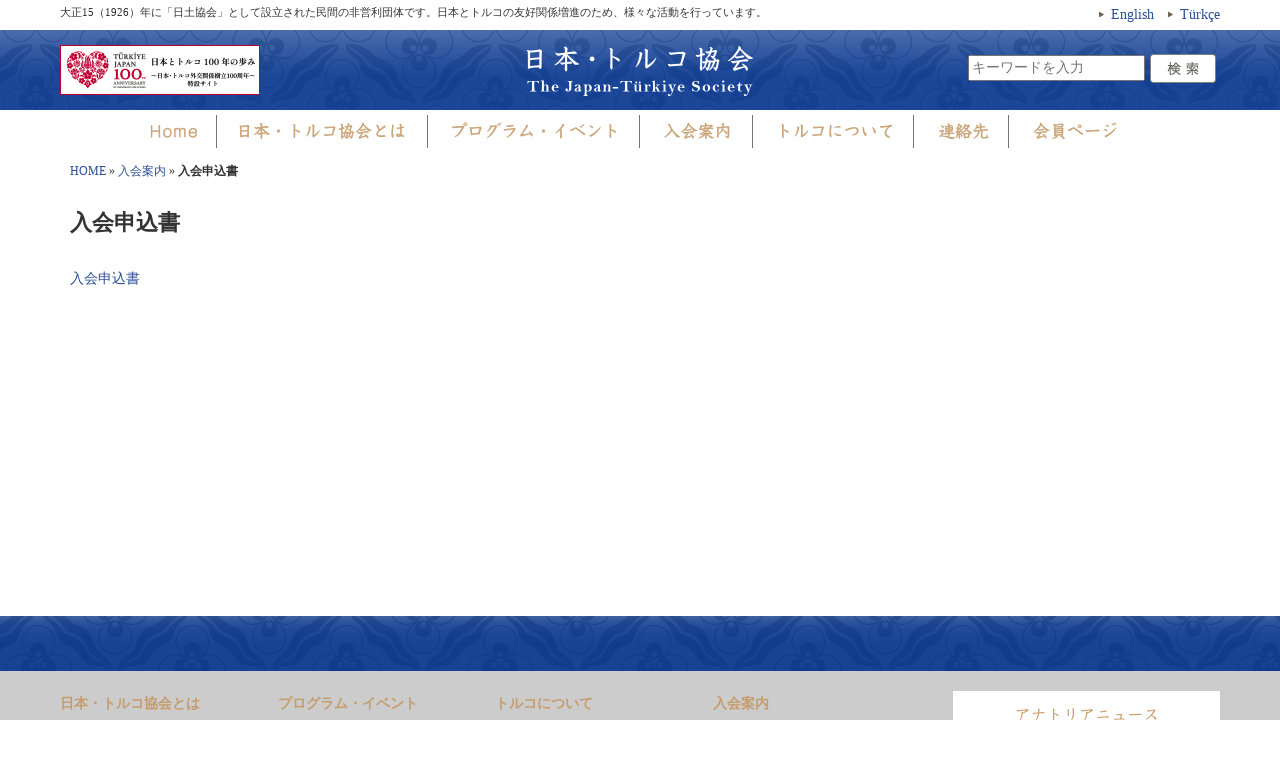

--- FILE ---
content_type: text/html; charset=UTF-8
request_url: http://www.tkjts.jp/admission/attachment/20220714_nyukai/
body_size: 9617
content:
<!DOCTYPE html>
<html lang="ja">
<head>
<meta charset="UTF-8">
<meta http-equiv="X-UA-Compatible" content="IE=edge">
<meta name="viewport" content="width=device-width, initial-scale=1">
<meta name="description" content="大正15（1926）年に「日土協会」として設立された民間の非営利団体です。日本とトルコの友好関係増進のため、様々な活動を行っています。">


<!--favicon-->
<!-- For old IEs -->
<link rel="shortcut icon" href="http://www.tkjts.jp/wp/wp-content/themes/tkjts_style_v140/library/favicon/favicon.ico" />

<!-- For new browsers - multisize ico  -->
<link rel="icon" type="image/x-icon" sizes="16x16 32x32" href="http://www.tkjts.jp/wp/wp-content/themes/tkjts_style_v140/library/favicon/favicon.ico">

<!-- For iPad with high-resolution Retina display running iOS ≥ 7: -->
<link rel="apple-touch-icon-precomposed" sizes="152x152" href="http://www.tkjts.jp/wp/wp-content/themes/tkjts_style_v140/library/favicon/favicon-152.png">

<!-- For iPad with high-resolution Retina display running iOS ≤ 6: -->
<link rel="apple-touch-icon-precomposed" sizes="144x144" href="http://www.tkjts.jp/wp/wp-content/themes/tkjts_style_v140/library/favicon/favicon-144.png">

<!-- For iPhone with high-resolution Retina display running iOS ≥ 7: -->
<link rel="apple-touch-icon-precomposed" sizes="120x120" href="http://www.tkjts.jp/wp/wp-content/themes/tkjts_style_v140/library/favicon/favicon-120.png">

<!-- For iPhone with high-resolution Retina display running iOS ≤ 6: -->
<link rel="apple-touch-icon-precomposed" sizes="114x114" href="http://www.tkjts.jp/wp/wp-content/themes/tkjts_style_v140/library/favicon/favicon-114.png">

<!-- For iPhone 6+ -->
<link rel="apple-touch-icon-precomposed" sizes="180x180" href="http://www.tkjts.jp/wp/wp-content/themes/tkjts_style_v140/library/favicon/favicon-180.png">

<!-- For first- and second-generation iPad: -->
<link rel="apple-touch-icon-precomposed" sizes="72x72" href="http://www.tkjts.jp/wp/wp-content/themes/tkjts_style_v140/library/favicon/favicon-72.png">

<!-- For non-Retina iPhone, iPod Touch, and Android 2.1+ devices: -->
<link rel="apple-touch-icon-precomposed" href="http://www.tkjts.jp/wp/wp-content/themes/tkjts_style_v140/library/favicon/favicon-57.png">

<!-- For Old Chrome -->
<link rel="icon" href="http://www.tkjts.jp/wp/wp-content/themes/tkjts_style_v140/library/favicon/favicon-32.png" sizes="32x32">

<!-- For IE10 Metro -->
<meta name="msapplication-TileColor" content="#FFFFFF">
<meta name="msapplication-TileImage" content="http://www.tkjts.jp/wp/wp-content/themes/tkjts_style_v140/library/favicon/favicon-144.png">
<meta name="theme-color" content="#ffffff">

<!-- Chrome for Android -->
<link rel="manifest" href="http://www.tkjts.jp/wp/wp-content/themes/tkjts_style_v140/library/favicon/manifest.json">
<link rel="icon" sizes="192x192" href="http://www.tkjts.jp/wp/wp-content/themes/tkjts_style_v140/library/favicon/favicon-192.png">


<!-- Bootstrap -->
<link href="http://www.tkjts.jp/wp/wp-content/themes/tkjts_style_v140/library/css/bootstrap.css" rel="stylesheet">

<!--Style-->
<link href="http://www.tkjts.jp/wp/wp-content/themes/tkjts_style_v140/library/css/slick.css" rel="stylesheet" />
<link href="http://www.tkjts.jp/wp/wp-content/themes/tkjts_style_v140/library/css/slick-theme.css" rel="stylesheet" />
<link href="http://www.tkjts.jp/wp/wp-content/themes/tkjts_style_v140/style.css" rel="stylesheet">

<!-- HTML5 shim and Respond.js for IE8 support of HTML5 elements and media queries -->
<!-- WARNING: Respond.js doesn't work if you view the page via file:// -->
<!--[if lt IE 9]>
	<script src="https://oss.maxcdn.com/html5shiv/3.7.2/html5shiv.min.js"></script>
	<script src="https://oss.maxcdn.com/respond/1.4.2/respond.min.js"></script>
<![endif]-->

<!-- Google Tag Manager -->
<script>(function(w,d,s,l,i){w[l]=w[l]||[];w[l].push({'gtm.start':
new Date().getTime(),event:'gtm.js'});var f=d.getElementsByTagName(s)[0],
j=d.createElement(s),dl=l!='dataLayer'?'&l='+l:'';j.async=true;j.src=
'https://www.googletagmanager.com/gtm.js?id='+i+dl;f.parentNode.insertBefore(j,f);
})(window,document,'script','dataLayer','GTM-5BR7S75');</script>
<!-- End Google Tag Manager -->

	<style>img:is([sizes="auto" i], [sizes^="auto," i]) { contain-intrinsic-size: 3000px 1500px }</style>
	
		<!-- All in One SEO 4.8.7.2 - aioseo.com -->
		<title>入会申込書 | 一般社団法人日本・トルコ協会 | The Japan-Türkiye Society</title>
	<meta name="robots" content="max-image-preview:large" />
	<meta name="author" content="サカキラボ"/>
	<link rel="canonical" href="http://www.tkjts.jp/admission/attachment/20220714_nyukai/" />
	<meta name="generator" content="All in One SEO (AIOSEO) 4.8.7.2" />
		<meta property="og:locale" content="ja_JP" />
		<meta property="og:site_name" content="一般社団法人日本・トルコ協会 | The Japan-Türkiye Society | 大正15（1926）年に「日土協会」として設立された民間の非営利団体です。日本とトルコの友好関係増進のため、様々な活動を行っています。" />
		<meta property="og:type" content="article" />
		<meta property="og:title" content="入会申込書 | 一般社団法人日本・トルコ協会 | The Japan-Türkiye Society" />
		<meta property="og:url" content="http://www.tkjts.jp/admission/attachment/20220714_nyukai/" />
		<meta property="article:published_time" content="2022-07-14T10:22:59+00:00" />
		<meta property="article:modified_time" content="2022-07-14T10:23:11+00:00" />
		<meta name="twitter:card" content="summary" />
		<meta name="twitter:title" content="入会申込書 | 一般社団法人日本・トルコ協会 | The Japan-Türkiye Society" />
		<script type="application/ld+json" class="aioseo-schema">
			{"@context":"https:\/\/schema.org","@graph":[{"@type":"BreadcrumbList","@id":"http:\/\/www.tkjts.jp\/admission\/attachment\/20220714_nyukai\/#breadcrumblist","itemListElement":[{"@type":"ListItem","@id":"http:\/\/www.tkjts.jp#listItem","position":1,"name":"\u30db\u30fc\u30e0","item":"http:\/\/www.tkjts.jp","nextItem":{"@type":"ListItem","@id":"http:\/\/www.tkjts.jp\/admission\/attachment\/20220714_nyukai\/#listItem","name":"\u5165\u4f1a\u7533\u8fbc\u66f8"}},{"@type":"ListItem","@id":"http:\/\/www.tkjts.jp\/admission\/attachment\/20220714_nyukai\/#listItem","position":2,"name":"\u5165\u4f1a\u7533\u8fbc\u66f8","previousItem":{"@type":"ListItem","@id":"http:\/\/www.tkjts.jp#listItem","name":"\u30db\u30fc\u30e0"}}]},{"@type":"ItemPage","@id":"http:\/\/www.tkjts.jp\/admission\/attachment\/20220714_nyukai\/#itempage","url":"http:\/\/www.tkjts.jp\/admission\/attachment\/20220714_nyukai\/","name":"\u5165\u4f1a\u7533\u8fbc\u66f8 | \u4e00\u822c\u793e\u56e3\u6cd5\u4eba\u65e5\u672c\u30fb\u30c8\u30eb\u30b3\u5354\u4f1a | The Japan-T\u00fcrkiye Society","inLanguage":"ja","isPartOf":{"@id":"http:\/\/www.tkjts.jp\/#website"},"breadcrumb":{"@id":"http:\/\/www.tkjts.jp\/admission\/attachment\/20220714_nyukai\/#breadcrumblist"},"author":{"@id":"http:\/\/www.tkjts.jp\/author\/sakakilab\/#author"},"creator":{"@id":"http:\/\/www.tkjts.jp\/author\/sakakilab\/#author"},"datePublished":"2022-07-14T19:22:59+09:00","dateModified":"2022-07-14T19:23:11+09:00"},{"@type":"Organization","@id":"http:\/\/www.tkjts.jp\/#organization","name":"\u4e00\u822c\u793e\u56e3\u6cd5\u4eba\u65e5\u672c\u30fb\u30c8\u30eb\u30b3\u5354\u4f1a | The Japan-T\u00fcrkiye Society","description":"\u5927\u6b6315\uff081926\uff09\u5e74\u306b\u300c\u65e5\u571f\u5354\u4f1a\u300d\u3068\u3057\u3066\u8a2d\u7acb\u3055\u308c\u305f\u6c11\u9593\u306e\u975e\u55b6\u5229\u56e3\u4f53\u3067\u3059\u3002\u65e5\u672c\u3068\u30c8\u30eb\u30b3\u306e\u53cb\u597d\u95a2\u4fc2\u5897\u9032\u306e\u305f\u3081\u3001\u69d8\u3005\u306a\u6d3b\u52d5\u3092\u884c\u3063\u3066\u3044\u307e\u3059\u3002","url":"http:\/\/www.tkjts.jp\/"},{"@type":"Person","@id":"http:\/\/www.tkjts.jp\/author\/sakakilab\/#author","url":"http:\/\/www.tkjts.jp\/author\/sakakilab\/","name":"\u30b5\u30ab\u30ad\u30e9\u30dc","image":{"@type":"ImageObject","@id":"http:\/\/www.tkjts.jp\/admission\/attachment\/20220714_nyukai\/#authorImage","url":"https:\/\/secure.gravatar.com\/avatar\/ca3138f449a4bf5988684c4bff61509ee2ea89bcb334402fd6065ae1a4dea5c4?s=96&d=mm&r=g","width":96,"height":96,"caption":"\u30b5\u30ab\u30ad\u30e9\u30dc"}},{"@type":"WebSite","@id":"http:\/\/www.tkjts.jp\/#website","url":"http:\/\/www.tkjts.jp\/","name":"\u4e00\u822c\u793e\u56e3\u6cd5\u4eba\u65e5\u672c\u30fb\u30c8\u30eb\u30b3\u5354\u4f1a | The Japan-T\u00fcrkiye Society","description":"\u5927\u6b6315\uff081926\uff09\u5e74\u306b\u300c\u65e5\u571f\u5354\u4f1a\u300d\u3068\u3057\u3066\u8a2d\u7acb\u3055\u308c\u305f\u6c11\u9593\u306e\u975e\u55b6\u5229\u56e3\u4f53\u3067\u3059\u3002\u65e5\u672c\u3068\u30c8\u30eb\u30b3\u306e\u53cb\u597d\u95a2\u4fc2\u5897\u9032\u306e\u305f\u3081\u3001\u69d8\u3005\u306a\u6d3b\u52d5\u3092\u884c\u3063\u3066\u3044\u307e\u3059\u3002","inLanguage":"ja","publisher":{"@id":"http:\/\/www.tkjts.jp\/#organization"}}]}
		</script>
		<!-- All in One SEO -->

<link rel='dns-prefetch' href='//ajax.googleapis.com' />
<link rel="alternate" type="application/rss+xml" title="一般社団法人日本・トルコ協会 | The Japan-Türkiye Society &raquo; フィード" href="http://www.tkjts.jp/feed/" />
<link rel="alternate" type="application/rss+xml" title="一般社団法人日本・トルコ協会 | The Japan-Türkiye Society &raquo; コメントフィード" href="http://www.tkjts.jp/comments/feed/" />
<script type="text/javascript">
/* <![CDATA[ */
window._wpemojiSettings = {"baseUrl":"https:\/\/s.w.org\/images\/core\/emoji\/16.0.1\/72x72\/","ext":".png","svgUrl":"https:\/\/s.w.org\/images\/core\/emoji\/16.0.1\/svg\/","svgExt":".svg","source":{"concatemoji":"http:\/\/www.tkjts.jp\/wp\/wp-includes\/js\/wp-emoji-release.min.js?ver=6.8.3"}};
/*! This file is auto-generated */
!function(s,n){var o,i,e;function c(e){try{var t={supportTests:e,timestamp:(new Date).valueOf()};sessionStorage.setItem(o,JSON.stringify(t))}catch(e){}}function p(e,t,n){e.clearRect(0,0,e.canvas.width,e.canvas.height),e.fillText(t,0,0);var t=new Uint32Array(e.getImageData(0,0,e.canvas.width,e.canvas.height).data),a=(e.clearRect(0,0,e.canvas.width,e.canvas.height),e.fillText(n,0,0),new Uint32Array(e.getImageData(0,0,e.canvas.width,e.canvas.height).data));return t.every(function(e,t){return e===a[t]})}function u(e,t){e.clearRect(0,0,e.canvas.width,e.canvas.height),e.fillText(t,0,0);for(var n=e.getImageData(16,16,1,1),a=0;a<n.data.length;a++)if(0!==n.data[a])return!1;return!0}function f(e,t,n,a){switch(t){case"flag":return n(e,"\ud83c\udff3\ufe0f\u200d\u26a7\ufe0f","\ud83c\udff3\ufe0f\u200b\u26a7\ufe0f")?!1:!n(e,"\ud83c\udde8\ud83c\uddf6","\ud83c\udde8\u200b\ud83c\uddf6")&&!n(e,"\ud83c\udff4\udb40\udc67\udb40\udc62\udb40\udc65\udb40\udc6e\udb40\udc67\udb40\udc7f","\ud83c\udff4\u200b\udb40\udc67\u200b\udb40\udc62\u200b\udb40\udc65\u200b\udb40\udc6e\u200b\udb40\udc67\u200b\udb40\udc7f");case"emoji":return!a(e,"\ud83e\udedf")}return!1}function g(e,t,n,a){var r="undefined"!=typeof WorkerGlobalScope&&self instanceof WorkerGlobalScope?new OffscreenCanvas(300,150):s.createElement("canvas"),o=r.getContext("2d",{willReadFrequently:!0}),i=(o.textBaseline="top",o.font="600 32px Arial",{});return e.forEach(function(e){i[e]=t(o,e,n,a)}),i}function t(e){var t=s.createElement("script");t.src=e,t.defer=!0,s.head.appendChild(t)}"undefined"!=typeof Promise&&(o="wpEmojiSettingsSupports",i=["flag","emoji"],n.supports={everything:!0,everythingExceptFlag:!0},e=new Promise(function(e){s.addEventListener("DOMContentLoaded",e,{once:!0})}),new Promise(function(t){var n=function(){try{var e=JSON.parse(sessionStorage.getItem(o));if("object"==typeof e&&"number"==typeof e.timestamp&&(new Date).valueOf()<e.timestamp+604800&&"object"==typeof e.supportTests)return e.supportTests}catch(e){}return null}();if(!n){if("undefined"!=typeof Worker&&"undefined"!=typeof OffscreenCanvas&&"undefined"!=typeof URL&&URL.createObjectURL&&"undefined"!=typeof Blob)try{var e="postMessage("+g.toString()+"("+[JSON.stringify(i),f.toString(),p.toString(),u.toString()].join(",")+"));",a=new Blob([e],{type:"text/javascript"}),r=new Worker(URL.createObjectURL(a),{name:"wpTestEmojiSupports"});return void(r.onmessage=function(e){c(n=e.data),r.terminate(),t(n)})}catch(e){}c(n=g(i,f,p,u))}t(n)}).then(function(e){for(var t in e)n.supports[t]=e[t],n.supports.everything=n.supports.everything&&n.supports[t],"flag"!==t&&(n.supports.everythingExceptFlag=n.supports.everythingExceptFlag&&n.supports[t]);n.supports.everythingExceptFlag=n.supports.everythingExceptFlag&&!n.supports.flag,n.DOMReady=!1,n.readyCallback=function(){n.DOMReady=!0}}).then(function(){return e}).then(function(){var e;n.supports.everything||(n.readyCallback(),(e=n.source||{}).concatemoji?t(e.concatemoji):e.wpemoji&&e.twemoji&&(t(e.twemoji),t(e.wpemoji)))}))}((window,document),window._wpemojiSettings);
/* ]]> */
</script>
	<style type="text/css">
	.wp-pagenavi{margin-left:auto !important; margin-right:auto; !important}
	</style>
  <style id='wp-emoji-styles-inline-css' type='text/css'>

	img.wp-smiley, img.emoji {
		display: inline !important;
		border: none !important;
		box-shadow: none !important;
		height: 1em !important;
		width: 1em !important;
		margin: 0 0.07em !important;
		vertical-align: -0.1em !important;
		background: none !important;
		padding: 0 !important;
	}
</style>
<link rel='stylesheet' id='wp-block-library-css' href='http://www.tkjts.jp/wp/wp-includes/css/dist/block-library/style.min.css?ver=6.8.3' type='text/css' media='all' />
<style id='classic-theme-styles-inline-css' type='text/css'>
/*! This file is auto-generated */
.wp-block-button__link{color:#fff;background-color:#32373c;border-radius:9999px;box-shadow:none;text-decoration:none;padding:calc(.667em + 2px) calc(1.333em + 2px);font-size:1.125em}.wp-block-file__button{background:#32373c;color:#fff;text-decoration:none}
</style>
<style id='global-styles-inline-css' type='text/css'>
:root{--wp--preset--aspect-ratio--square: 1;--wp--preset--aspect-ratio--4-3: 4/3;--wp--preset--aspect-ratio--3-4: 3/4;--wp--preset--aspect-ratio--3-2: 3/2;--wp--preset--aspect-ratio--2-3: 2/3;--wp--preset--aspect-ratio--16-9: 16/9;--wp--preset--aspect-ratio--9-16: 9/16;--wp--preset--color--black: #000000;--wp--preset--color--cyan-bluish-gray: #abb8c3;--wp--preset--color--white: #ffffff;--wp--preset--color--pale-pink: #f78da7;--wp--preset--color--vivid-red: #cf2e2e;--wp--preset--color--luminous-vivid-orange: #ff6900;--wp--preset--color--luminous-vivid-amber: #fcb900;--wp--preset--color--light-green-cyan: #7bdcb5;--wp--preset--color--vivid-green-cyan: #00d084;--wp--preset--color--pale-cyan-blue: #8ed1fc;--wp--preset--color--vivid-cyan-blue: #0693e3;--wp--preset--color--vivid-purple: #9b51e0;--wp--preset--gradient--vivid-cyan-blue-to-vivid-purple: linear-gradient(135deg,rgba(6,147,227,1) 0%,rgb(155,81,224) 100%);--wp--preset--gradient--light-green-cyan-to-vivid-green-cyan: linear-gradient(135deg,rgb(122,220,180) 0%,rgb(0,208,130) 100%);--wp--preset--gradient--luminous-vivid-amber-to-luminous-vivid-orange: linear-gradient(135deg,rgba(252,185,0,1) 0%,rgba(255,105,0,1) 100%);--wp--preset--gradient--luminous-vivid-orange-to-vivid-red: linear-gradient(135deg,rgba(255,105,0,1) 0%,rgb(207,46,46) 100%);--wp--preset--gradient--very-light-gray-to-cyan-bluish-gray: linear-gradient(135deg,rgb(238,238,238) 0%,rgb(169,184,195) 100%);--wp--preset--gradient--cool-to-warm-spectrum: linear-gradient(135deg,rgb(74,234,220) 0%,rgb(151,120,209) 20%,rgb(207,42,186) 40%,rgb(238,44,130) 60%,rgb(251,105,98) 80%,rgb(254,248,76) 100%);--wp--preset--gradient--blush-light-purple: linear-gradient(135deg,rgb(255,206,236) 0%,rgb(152,150,240) 100%);--wp--preset--gradient--blush-bordeaux: linear-gradient(135deg,rgb(254,205,165) 0%,rgb(254,45,45) 50%,rgb(107,0,62) 100%);--wp--preset--gradient--luminous-dusk: linear-gradient(135deg,rgb(255,203,112) 0%,rgb(199,81,192) 50%,rgb(65,88,208) 100%);--wp--preset--gradient--pale-ocean: linear-gradient(135deg,rgb(255,245,203) 0%,rgb(182,227,212) 50%,rgb(51,167,181) 100%);--wp--preset--gradient--electric-grass: linear-gradient(135deg,rgb(202,248,128) 0%,rgb(113,206,126) 100%);--wp--preset--gradient--midnight: linear-gradient(135deg,rgb(2,3,129) 0%,rgb(40,116,252) 100%);--wp--preset--font-size--small: 13px;--wp--preset--font-size--medium: 20px;--wp--preset--font-size--large: 36px;--wp--preset--font-size--x-large: 42px;--wp--preset--spacing--20: 0.44rem;--wp--preset--spacing--30: 0.67rem;--wp--preset--spacing--40: 1rem;--wp--preset--spacing--50: 1.5rem;--wp--preset--spacing--60: 2.25rem;--wp--preset--spacing--70: 3.38rem;--wp--preset--spacing--80: 5.06rem;--wp--preset--shadow--natural: 6px 6px 9px rgba(0, 0, 0, 0.2);--wp--preset--shadow--deep: 12px 12px 50px rgba(0, 0, 0, 0.4);--wp--preset--shadow--sharp: 6px 6px 0px rgba(0, 0, 0, 0.2);--wp--preset--shadow--outlined: 6px 6px 0px -3px rgba(255, 255, 255, 1), 6px 6px rgba(0, 0, 0, 1);--wp--preset--shadow--crisp: 6px 6px 0px rgba(0, 0, 0, 1);}:where(.is-layout-flex){gap: 0.5em;}:where(.is-layout-grid){gap: 0.5em;}body .is-layout-flex{display: flex;}.is-layout-flex{flex-wrap: wrap;align-items: center;}.is-layout-flex > :is(*, div){margin: 0;}body .is-layout-grid{display: grid;}.is-layout-grid > :is(*, div){margin: 0;}:where(.wp-block-columns.is-layout-flex){gap: 2em;}:where(.wp-block-columns.is-layout-grid){gap: 2em;}:where(.wp-block-post-template.is-layout-flex){gap: 1.25em;}:where(.wp-block-post-template.is-layout-grid){gap: 1.25em;}.has-black-color{color: var(--wp--preset--color--black) !important;}.has-cyan-bluish-gray-color{color: var(--wp--preset--color--cyan-bluish-gray) !important;}.has-white-color{color: var(--wp--preset--color--white) !important;}.has-pale-pink-color{color: var(--wp--preset--color--pale-pink) !important;}.has-vivid-red-color{color: var(--wp--preset--color--vivid-red) !important;}.has-luminous-vivid-orange-color{color: var(--wp--preset--color--luminous-vivid-orange) !important;}.has-luminous-vivid-amber-color{color: var(--wp--preset--color--luminous-vivid-amber) !important;}.has-light-green-cyan-color{color: var(--wp--preset--color--light-green-cyan) !important;}.has-vivid-green-cyan-color{color: var(--wp--preset--color--vivid-green-cyan) !important;}.has-pale-cyan-blue-color{color: var(--wp--preset--color--pale-cyan-blue) !important;}.has-vivid-cyan-blue-color{color: var(--wp--preset--color--vivid-cyan-blue) !important;}.has-vivid-purple-color{color: var(--wp--preset--color--vivid-purple) !important;}.has-black-background-color{background-color: var(--wp--preset--color--black) !important;}.has-cyan-bluish-gray-background-color{background-color: var(--wp--preset--color--cyan-bluish-gray) !important;}.has-white-background-color{background-color: var(--wp--preset--color--white) !important;}.has-pale-pink-background-color{background-color: var(--wp--preset--color--pale-pink) !important;}.has-vivid-red-background-color{background-color: var(--wp--preset--color--vivid-red) !important;}.has-luminous-vivid-orange-background-color{background-color: var(--wp--preset--color--luminous-vivid-orange) !important;}.has-luminous-vivid-amber-background-color{background-color: var(--wp--preset--color--luminous-vivid-amber) !important;}.has-light-green-cyan-background-color{background-color: var(--wp--preset--color--light-green-cyan) !important;}.has-vivid-green-cyan-background-color{background-color: var(--wp--preset--color--vivid-green-cyan) !important;}.has-pale-cyan-blue-background-color{background-color: var(--wp--preset--color--pale-cyan-blue) !important;}.has-vivid-cyan-blue-background-color{background-color: var(--wp--preset--color--vivid-cyan-blue) !important;}.has-vivid-purple-background-color{background-color: var(--wp--preset--color--vivid-purple) !important;}.has-black-border-color{border-color: var(--wp--preset--color--black) !important;}.has-cyan-bluish-gray-border-color{border-color: var(--wp--preset--color--cyan-bluish-gray) !important;}.has-white-border-color{border-color: var(--wp--preset--color--white) !important;}.has-pale-pink-border-color{border-color: var(--wp--preset--color--pale-pink) !important;}.has-vivid-red-border-color{border-color: var(--wp--preset--color--vivid-red) !important;}.has-luminous-vivid-orange-border-color{border-color: var(--wp--preset--color--luminous-vivid-orange) !important;}.has-luminous-vivid-amber-border-color{border-color: var(--wp--preset--color--luminous-vivid-amber) !important;}.has-light-green-cyan-border-color{border-color: var(--wp--preset--color--light-green-cyan) !important;}.has-vivid-green-cyan-border-color{border-color: var(--wp--preset--color--vivid-green-cyan) !important;}.has-pale-cyan-blue-border-color{border-color: var(--wp--preset--color--pale-cyan-blue) !important;}.has-vivid-cyan-blue-border-color{border-color: var(--wp--preset--color--vivid-cyan-blue) !important;}.has-vivid-purple-border-color{border-color: var(--wp--preset--color--vivid-purple) !important;}.has-vivid-cyan-blue-to-vivid-purple-gradient-background{background: var(--wp--preset--gradient--vivid-cyan-blue-to-vivid-purple) !important;}.has-light-green-cyan-to-vivid-green-cyan-gradient-background{background: var(--wp--preset--gradient--light-green-cyan-to-vivid-green-cyan) !important;}.has-luminous-vivid-amber-to-luminous-vivid-orange-gradient-background{background: var(--wp--preset--gradient--luminous-vivid-amber-to-luminous-vivid-orange) !important;}.has-luminous-vivid-orange-to-vivid-red-gradient-background{background: var(--wp--preset--gradient--luminous-vivid-orange-to-vivid-red) !important;}.has-very-light-gray-to-cyan-bluish-gray-gradient-background{background: var(--wp--preset--gradient--very-light-gray-to-cyan-bluish-gray) !important;}.has-cool-to-warm-spectrum-gradient-background{background: var(--wp--preset--gradient--cool-to-warm-spectrum) !important;}.has-blush-light-purple-gradient-background{background: var(--wp--preset--gradient--blush-light-purple) !important;}.has-blush-bordeaux-gradient-background{background: var(--wp--preset--gradient--blush-bordeaux) !important;}.has-luminous-dusk-gradient-background{background: var(--wp--preset--gradient--luminous-dusk) !important;}.has-pale-ocean-gradient-background{background: var(--wp--preset--gradient--pale-ocean) !important;}.has-electric-grass-gradient-background{background: var(--wp--preset--gradient--electric-grass) !important;}.has-midnight-gradient-background{background: var(--wp--preset--gradient--midnight) !important;}.has-small-font-size{font-size: var(--wp--preset--font-size--small) !important;}.has-medium-font-size{font-size: var(--wp--preset--font-size--medium) !important;}.has-large-font-size{font-size: var(--wp--preset--font-size--large) !important;}.has-x-large-font-size{font-size: var(--wp--preset--font-size--x-large) !important;}
:where(.wp-block-post-template.is-layout-flex){gap: 1.25em;}:where(.wp-block-post-template.is-layout-grid){gap: 1.25em;}
:where(.wp-block-columns.is-layout-flex){gap: 2em;}:where(.wp-block-columns.is-layout-grid){gap: 2em;}
:root :where(.wp-block-pullquote){font-size: 1.5em;line-height: 1.6;}
</style>
<link rel='stylesheet' id='wp-members-css' href='http://www.tkjts.jp/wp/wp-content/plugins/wp-members/assets/css/forms/generic-no-float.min.css?ver=3.5.4.3' type='text/css' media='all' />
<link rel='stylesheet' id='slb_core-css' href='http://www.tkjts.jp/wp/wp-content/plugins/simple-lightbox/client/css/app.css?ver=2.9.4' type='text/css' media='all' />
<link rel='stylesheet' id='wp-pagenavi-style-css' href='http://www.tkjts.jp/wp/wp-content/plugins/wp-pagenavi-style/css/default.css?ver=1.0' type='text/css' media='all' />
<!--n2css--><!--n2js--><script type="text/javascript" src="http://ajax.googleapis.com/ajax/libs/jquery/1.7.1/jquery.min.js?ver=1.7.1" id="jquery-js"></script>
<link rel="https://api.w.org/" href="http://www.tkjts.jp/wp-json/" /><link rel="alternate" title="JSON" type="application/json" href="http://www.tkjts.jp/wp-json/wp/v2/media/4433" /><link rel="EditURI" type="application/rsd+xml" title="RSD" href="http://www.tkjts.jp/wp/xmlrpc.php?rsd" />
<meta name="generator" content="WordPress 6.8.3" />
<link rel='shortlink' href='http://www.tkjts.jp/?p=4433' />
<link rel="alternate" title="oEmbed (JSON)" type="application/json+oembed" href="http://www.tkjts.jp/wp-json/oembed/1.0/embed?url=http%3A%2F%2Fwww.tkjts.jp%2Fadmission%2Fattachment%2F20220714_nyukai%2F" />
<link rel="alternate" title="oEmbed (XML)" type="text/xml+oembed" href="http://www.tkjts.jp/wp-json/oembed/1.0/embed?url=http%3A%2F%2Fwww.tkjts.jp%2Fadmission%2Fattachment%2F20220714_nyukai%2F&#038;format=xml" />
<script type="text/javascript">
	window._se_plugin_version = '8.1.9';
</script>
	<style type="text/css">
	 .wp-pagenavi
	{
		font-size:12px !important;
	}
	</style>
	<style type="text/css">.recentcomments a{display:inline !important;padding:0 !important;margin:0 !important;}</style>
</head>
<body class="attachment wp-singular attachment-template-default single single-attachment postid-4433 attachmentid-4433 attachment-pdf wp-theme-tkjts_style_v140">

<!-- Google Tag Manager (noscript) -->
<noscript><iframe src="https://www.googletagmanager.com/ns.html?id=GTM-5BR7S75"
height="0" width="0" style="display:none;visibility:hidden"></iframe></noscript>
<!-- End Google Tag Manager (noscript) -->

<div id="wrap" class="clearfix">
	
	<h1 class="header_h1">入会申込書 | 一般社団法人日本・トルコ協会 | The Japan-Türkiye Society一般社団法人日本・トルコ協会 | The Japan-Türkiye Society</h1>

	<header>
		<div class="header_description pc_disp">大正15（1926）年に「日土協会」として設立された民間の非営利団体です。日本とトルコの友好関係増進のため、様々な活動を行っています。			<ul id="language_select" class="pc_disp">
				<li><a href="http://www.tkjts.jp/l_english/">English</a></li>
				<li><a href="http://www.tkjts.jp/l_turkish/">Türkçe</a></li>		
			</ul>
		</div>
		<div id="header_inner">
			<div id="logo" class="pc_disp">
				<a href="http://www.tkjts.jp/"><img src="http://www.tkjts.jp/wp/wp-content/themes/tkjts_style_v140/library/images/header_logo.png" width="228" height="52" alt="日本・トルコ協会 The Japan-Türkiye Society"/></a>
				<div id="search_area" class="clearfix"><form class="sp_disp" method="get" action="http://www.tkjts.jp/">
	<input name="s" class="sp_search"　type="text" placeholder="キーワードを入力" />&nbsp;<input type="image" class="sp_search_btn" src="http://www.tkjts.jp/wp/wp-content/themes/tkjts_style_v140/library/images/search_btn.png" alt="検索" id="searchsubmit"  value="Search" />
</form>

<form class="pc_disp" method="get" action="http://www.tkjts.jp/">
	<input name="s"　type="text" class="search_text_p" placeholder="キーワードを入力" />&nbsp;<input type="image" class="search_btn" src="http://www.tkjts.jp/wp/wp-content/themes/tkjts_style_v140/library/images/search_btn.png" alt="検索" id="searchsubmit"  value="Search" />
</form>
</div>
				<div id="banner_130th"><a href="http://www.tkjts.jp/d100th/"><img src="http://www.tkjts.jp/wp/wp-content/themes/tkjts_style_v140/library/d100th/images/d100th_banner_mini@2x.png" width="200" height="50" alt="日本とトルコ 100年の歩み 〜日本・トルコ外交関係樹立百周年〜 特設サイト"/></a></div>
			</div>
		</div>
				
		<div id="globalNavi" class="pc_disp">
			<nav>
				<ul class="header_navi">
					<li><a href="http://www.tkjts.jp/"><img src="http://www.tkjts.jp/wp/wp-content/themes/tkjts_style_v140/library/images/navi/home_off.png" alt="Home" width="87" height="33"/></a></li>
					<li><a href="http://www.tkjts.jp/outline/"><img src="http://www.tkjts.jp/wp/wp-content/themes/tkjts_style_v140/library/images/navi/about_off.png" width="207" height="33" alt="日本・トルコ協会とは"/></a></li>
					<li><a href="http://www.tkjts.jp/program_event/"><img src="http://www.tkjts.jp/wp/wp-content/themes/tkjts_style_v140/library/images/navi/event_off.png" width="208" height="33" alt="プログラム・イベント"/></a></li>
					<li><a href="http://www.tkjts.jp/admission/"><img src="http://www.tkjts.jp/wp/wp-content/themes/tkjts_style_v140/library/images/navi/admissions_off.png" width="109" height="33" alt="入会案内"/></a></li>
					<li><a href="http://www.tkjts.jp/about_turkish/"><img src="http://www.tkjts.jp/wp/wp-content/themes/tkjts_style_v140/library/images/navi/about-turkey_off.png" width="157" height="33" alt="トルコについて"/></a></li>
					<li><a href="http://www.tkjts.jp/contact/"><img src="http://www.tkjts.jp/wp/wp-content/themes/tkjts_style_v140/library/images/navi/contact_off.png" width="91" height="33" alt="連絡先"/></a></li>
					<li><a href="http://www.tkjts.jp/member/"><img src="http://www.tkjts.jp/wp/wp-content/themes/tkjts_style_v140/library/images/navi/member_off.png" width="122" height="33" alt="会員ページ"/></a></li>
				</ul>
			</nav>
		</div>
		
		<div class="sp_disp fixednavi_sp">
			<a href="http://www.tkjts.jp/"><img src="http://www.tkjts.jp/wp/wp-content/themes/tkjts_style_v140/library/images/sp_logo.png" width="200" height="50" alt="日本・トルコ協会 The Japan-Türkiye Society"/></a>
			<nav id="nav-wrap">
				<ul id="nav">
					<li><a href="http://www.tkjts.jp/">Home</a></li>
					<li><a href="http://www.tkjts.jp/outline/">日本・トルコ協会とは</a></li>
					<li><a href="http://www.tkjts.jp/program_event/">プログラム・イベント</a></li>
					<li><a href="http://www.tkjts.jp/admission/">入会案内</a></li>
					<li><a href="http://www.tkjts.jp/about_turkish/">トルコについて</a></li>
					<li><a href="http://www.tkjts.jp/contact/">連絡先</a></li>
					<li><a href="http://www.tkjts.jp/member/">会員ページ</a></li>
					<li><a href="http://www.tkjts.jp/l_english/">English</a></li>
					<li><a href="http://www.tkjts.jp/l_turkish/">Türkçe</a></li>
					<li><a href="http://tkjts.jp/blog/" target="_blank">事務局ブログ</a></li>
					<li><a href="http://www.tkjts.jp/d100th/">日本とトルコ 100年の歩み 〜日本・トルコ外交関係樹立百周年〜 特設サイト</a></li>
					<li class="clearfix"><form class="sp_disp" method="get" action="http://www.tkjts.jp/">
	<input name="s" class="sp_search"　type="text" placeholder="キーワードを入力" />&nbsp;<input type="image" class="sp_search_btn" src="http://www.tkjts.jp/wp/wp-content/themes/tkjts_style_v140/library/images/search_btn.png" alt="検索" id="searchsubmit"  value="Search" />
</form>

<form class="pc_disp" method="get" action="http://www.tkjts.jp/">
	<input name="s"　type="text" class="search_text_p" placeholder="キーワードを入力" />&nbsp;<input type="image" class="search_btn" src="http://www.tkjts.jp/wp/wp-content/themes/tkjts_style_v140/library/images/search_btn.png" alt="検索" id="searchsubmit"  value="Search" />
</form>
</li>
				</ul>
			</nav>	
		</div>
	
	</header><!--END header-->

<div class="container">

	<div class="breadcrumbs_list2">
		<a href="http://www.tkjts.jp/">HOME</a> &#187; <a href="http://www.tkjts.jp/admission/">入会案内</a> &#187; <strong class="current">入会申込書</strong>	</div>
	<!--end breadcrumbs_list-->

	<h2 class="page_bigtitle">
		入会申込書	</h2>

		<div id="post-4433" class="contents_area post-4433 attachment type-attachment status-inherit hentry">

		<p class="attachment"><a href='http://www.tkjts.jp/wp/wp-content/uploads/2022/07/20220714_nyukai.pdf'>入会申込書</a></p>

	</div>

		
</div> <!--END container-->

<p id="page-top"><a href="#">▲ TOP</a></p>

<div id="footer">
	<div id="footer_path" pc_disp>
		<div id="footer_path_inner">
		</div>
	</div>

	<div id="footer_inner" class="clearfix pc_disp">
		<div id="foooter_inner_left">
			<ul class="footer_box fbox">
				<li class="footer_title"><a href="http://www.tkjts.jp/outline/">日本・トルコ協会とは</a></li>
				<li><a href="http://www.tkjts.jp/about/">概 要</a></li>
				<li><a href="http://www.tkjts.jp/history/">沿 革</a></li>
				<li class="li_sp"><a href="http://www.tkjts.jp/d100th/">日本とトルコ 100年の歩み 〜日本・トルコ外交関係樹立100周年〜 特設サイト</a></li>
				<li class="li_sp"><a href="http://www.tkjts.jp/130th/">日本とトルコ 130周年記念 特設サイト</a></li>
			</ul>
			
			<ul class="footer_box fbox">
				<li class="footer_title"><a href="http://www.tkjts.jp/program_event/">プログラム・イベント</a></li>
				<li><a href="http://www.tkjts.jp/top_news/">新着情報</a></li>
				<li><a href="http://www.tkjts.jp/general_meeting/">年次総会</a></li>
				<li><a href="http://www.tkjts.jp/anatolia/">アナトリアニュース</a></li>
				<li><a href="http://www.tkjts.jp/turkish_lecture/">トルコ語講座</a></li>
				<li><a href="http://www.tkjts.jp/turkey_evening/">トルコの夕べ</a></li>
				<li><a href="http://www.tkjts.jp/cooking_class/">トルコ料理教室</a></li>
				<li><a href="http://www.tkjts.jp/economy_seminar_more/">トルコ経済セミナー他</a></li>
				<li><a href="http://www.tkjts.jp/memorial_project/">記念事業</a></li>
			</ul>
			
			<ul class="footer_box fbox">
				<li class="footer_title"><a href="http://www.tkjts.jp/about_turkish/">トルコについて</a></li>
				<li><a href="http://www.tkjts.jp/turkish_know/">トルコを知る</a></li>
				<li><a href="http://www.tkjts.jp/relations/">両国関係</a></li>
				<li><a href="http://www.tkjts.jp/event/">関連イベント</a></li>
				<li><a href="http://www.tkjts.jp/books/">読書案内</a></li>
				<li><a href="http://www.tkjts.jp/recipe/">トルコ料理レシピ</a></li>
				<li><a href="http://www.tkjts.jp/gourmet/">グルメ</a></li>
				<li><a href="http://www.tkjts.jp/links/">リンク集</a></li>
			</ul>
			
			<ul class="footer_box fbox">
				<li class="footer_title"><a href="http://www.tkjts.jp/admission/">入会案内</a></li>
				<li class="footer_title"><a href="http://www.tkjts.jp/contact/">連絡先</a></li>
				<li class="footer_title"><a href="http://www.tkjts.jp/member/">会員ページ</a></li>
			</ul>
			
			<div id="footer_under_area" class="clearfix">
				<div id="footer_logo"><a href="http://www.tkjts.jp/"><img src="http://www.tkjts.jp/wp/wp-content/themes/tkjts_style_v140/library/images/footer_logo_n.png" width="191" height="43" alt="一般社団法人日本・トルコ協会 | The Japan-Türkiye Society"/></a></div>
				<div id="footer_description">大正15（1926）年に「日土協会」として設立された民間の非営利団体です。日本とトルコの友好関係増進のため、様々な活動を行っています。</div>
			</div>
			
		</div><!--END foooter_inner_left-->

		<div id="foooter_inner_right">
			<div id="ana_area">
				<div><img src="http://www.tkjts.jp/wp/wp-content/themes/tkjts_style_v140/library/images/footer_ana_title.png" width="141" height="13" alt="アナトリアニュース"/></div>
												
					<div class="ana_img"><a href="http://www.tkjts.jp/anatolia/2023/02/06/4757/"><img width="115" height="160" src="http://www.tkjts.jp/wp/wp-content/uploads/2023/02/an153_cover-115x160.jpg" class="book_line_footer wp-post-image" alt="アナトリアニュース 第153号" decoding="async" loading="lazy" srcset="http://www.tkjts.jp/wp/wp-content/uploads/2023/02/an153_cover-115x160.jpg 115w, http://www.tkjts.jp/wp/wp-content/uploads/2023/02/an153_cover-300x418.jpg 300w, http://www.tkjts.jp/wp/wp-content/uploads/2023/02/an153_cover-768x1070.jpg 768w, http://www.tkjts.jp/wp/wp-content/uploads/2023/02/an153_cover.jpg 1000w" sizes="auto, (max-width: 115px) 100vw, 115px" /></a></div>
					<p class="ana_txt"><a href="http://www.tkjts.jp/anatolia/2023/02/06/4757/">アナトリアニュース No.153</a></p>
					<p class="ana_txt"><a href="http://www.tkjts.jp/anatolia/2023/02/06/4757/">> 最新号目次</a></p>
					
														
			</div>
			<div id="ana_btn_area"><button type="button" class="btn btn-primary btn-lg btn-block btn_txt" onclick="window.open('http://tkjts.jp/blog/')">日本・トルコ協会 事務局ブログ</button></div>
		</div><!--END foooter_inner_right-->
						
	</div><!--END footer_inner-->
	
	<ul class="social_button">
		<li><a href="https://twitter.com/JTStokyo" target="_blank"><img src="http://www.tkjts.jp/wp/wp-content/themes/tkjts_style_v140/library/images/social_button/sb_tw@2x.png" width="43" height="43" alt="日本・トルコ協会 公式Twitter"/></a></li>
		<li><a href="https://www.youtube.com/user/tkjts/" target="_blank"><img src="http://www.tkjts.jp/wp/wp-content/themes/tkjts_style_v140/library/images/social_button/sb_yt@2x.png" width="43" height="43" alt="日本・トルコ協会 公式YouTube"/></a></li>
	</ul><!--END social_button-->
	
</div><!--END footer-->

<div id="footer_copyright">
	<div id="copyright">Copyright &copy; 2026 
	  一般社団法人日本・トルコ協会 | The Japan-Türkiye Society	  . All Rights Reserved.
<div id="sakakilab"><a href="http://www.sakakilab.net/" target="_blank"><img src="http://www.tkjts.jp/wp/wp-content/themes/tkjts_style/library/images/sakakilab.png" alt="SAKAKI LAB INC."/></a></div></div>
</div><!--END footer_copy-->



</div><!--END wrap-->
	
<!-- jQuery (necessary for Bootstrap's JavaScript plugins) --> 
<script src="http://www.tkjts.jp/wp/wp-content/themes/tkjts_style_v140/library/js/jquery-1.11.3.min.js"></script>
<script src="http://www.tkjts.jp/wp/wp-content/themes/tkjts_style_v140/library/js/slick.js"></script>
<script>
	$(function() {
			$('.multiple-item').slick({
			infinite: true,
			dots:true,
			slidesToShow: 4,
			slidesToScroll: 1,
			responsive: [{
				breakpoint: 992,
					settings: {
						slidesToShow: 3,
						slidesToScroll: 1,
				}
			},{
				breakpoint: 768,
					settings: {
						slidesToShow: 3,
						slidesToScroll: 1,
					}
				},{
				breakpoint: 480,
					settings: {
						slidesToShow: 2,
						slidesToScroll: 1,
					}
				}
			]
		});
	});
</script>

<script>
	$(function() {
			$('.multiple-item2').slick({
			infinite: true,
			dots:true,
			slidesToShow: 6,
			slidesToScroll: 1,
			responsive: [{
				breakpoint: 992,
					settings: {
						slidesToShow: 5,
						slidesToScroll: 1,
				}
			},{
				breakpoint: 768,
					settings: {
						slidesToShow: 4,
						slidesToScroll: 1,
					}
				},{
				breakpoint: 480,
					settings: {
						slidesToShow: 2,
						slidesToScroll: 1,
					}
				}
			]
		});
	});
</script>

<script src="http://www.tkjts.jp/wp/wp-content/themes/tkjts_style_v140/library/js/jquery.matchHeight.js"></script>
<script type="text/javascript">
    $(function(){
		$('.box,.fbox').matchHeight();
    });
</script>

<script src="http://www.tkjts.jp/wp/wp-content/themes/tkjts_style_v140/library/js/ticker.js"></script>
<script src="http://www.tkjts.jp/wp/wp-content/themes/tkjts_style_v140/library/js/common.js"></script>


<!-- Include all compiled plugins (below), or include individual files as needed --> 
<script src="http://www.tkjts.jp/wp/wp-content/themes/tkjts_style_v140/library/js/bootstrap.js"></script>

</div><!--END wrap-->

<script type="speculationrules">
{"prefetch":[{"source":"document","where":{"and":[{"href_matches":"\/*"},{"not":{"href_matches":["\/wp\/wp-*.php","\/wp\/wp-admin\/*","\/wp\/wp-content\/uploads\/*","\/wp\/wp-content\/*","\/wp\/wp-content\/plugins\/*","\/wp\/wp-content\/themes\/tkjts_style_v140\/*","\/*\\?(.+)"]}},{"not":{"selector_matches":"a[rel~=\"nofollow\"]"}},{"not":{"selector_matches":".no-prefetch, .no-prefetch a"}}]},"eagerness":"conservative"}]}
</script>
<script type="text/javascript" id="slb_context">/* <![CDATA[ */if ( !!window.jQuery ) {(function($){$(document).ready(function(){if ( !!window.SLB ) { {$.extend(SLB, {"context":["public","user_guest"]});} }})})(jQuery);}/* ]]> */</script>

<script async defer src="//assets.pinterest.com/js/pinit.js"></script>
</body>
</html>

--- FILE ---
content_type: application/javascript
request_url: http://www.tkjts.jp/wp/wp-content/themes/tkjts_style_v140/library/js/ticker.js
body_size: 3715
content:
/*
 * jQuery ticker
 *
 * jQuery required.
 * jQuery Easing Plugin extends this Plugin.
 *
 * Copyright 2011 (c) kamem
 * http://develo.org/
 * Licensed Under the MIT.
 *
 * Date: 2011.06.25 
*/
(function($){

// リストにつくid名
var tagId ="tickerId_"

var count = [];
var start = [];
var end = [];

var wrapArray = [];
var wrapId = [];

var wrapWidth = [];
var wrapHegith = [];
var ulHegith = [];

var beforeTag= [];
var tag= [];
var nextTag= [];

var info = {};

var btn;

//スマートフォンウィンドウサイズを変えたときに情報更新
window.onresize = function() {
	for(var i = 0;wrapId.length > i ;i++) {
			if(info[i].type == "move1" || info[i].type == "normal") {
				var userAgent = navigator.userAgent.toLowerCase();
				if(userAgent.search(/iphone/) >= 0 || userAgent.search(/ipad/) >= 0 || userAgent.search(/Android/) >= 0) {
					
				wrapWidth[i] = wrapArray[i].width();
				wrapHegith[i] = wrapArray[i].height();
				
				$("#" + wrapId[i] + " ul li").each(function(j){
					$(this).queue([]).stop()
					$(this).css("left",wrapWidth[i]);
				});
				ticker(
				i,
				info[i].target,
				info[i].delay,
				info[i].delay1,
				info[i].delay2,
				info[i].speed,
				info[i].speed1,
				info[i].speed2,
				info[i].easing,
				info[i].type
				);
				flag = false
				}
			}
	}
}

$(function(){
	$.fn.newsTicker = function(options){
		//if(this.length<=1) return false;
	
		//親取得
		wrapArray.push($(this).closest("ul").closest("div"));
		wrapId.push($(this).closest("ul").closest("div").attr("id"));

		//ページ内に複数Tikcrがある場合の番号付け
		var num = wrapArray.length -1;
		start[num] = count[num] = 0
		end[num] = this.length-1
		
		//親の幅
		wrapWidth[num] = wrapArray[num].width();
		wrapHegith[num] = wrapArray[num].height();
		ulHegith[num] = $("#" + wrapId[num] + " ul").height();
		
		var c = $.extend({
			target: this,
			delay: 2000,
			delay1: 1000,
			delay2: 500,
			speed: 50,
			speed1: 1000,
			speed2: 50,
			easing: "easeOutQuad",
			type: "normal",
			onresize: false
		},options);
		
		info[num] =  {
			target: c.target,
			delay: c.delay,
			delay1: c.delay1,
			delay2: c.delay2,
			speed: c.speed,
			speed1: c.speed1,
			speed2: c.speed2,
			easing: c.easing,
			type: c.type,
			onresize: c.onresize
		}

		//初期設定
		this.each(function(i){
			//idをつける
			$(this).attr("class",tagId+i);
			
			if(c.type == "fade") {
				//最初以外は消す
				if(i!=0) $(this).hide();
			}
			
			if(c.type == "move1") {
				$(this).css("left",$(this).closest("ul").closest("div").width());
			}
			
			if(c.type == "normal") {
				$(this).css("left",$(this).closest("ul").closest("div").width());
			}
			
			if(c.type == "longitudinally") {
				if(i == 0) {
					$(this).css("top",0);
				}
				else {
					$(this).css("top",ulHegith[num]);
				}
			}
		});

		$(window).bind("load",function(){
			ticker(
			num,
			c.target,
			c.delay,
			c.delay1,
			c.delay2,
			c.speed,
			c.speed1,
			c.speed2,
			c.easing,
			c.type
			);
		});
	}
});

function ticker(num,target,delay,delay1,delay2,speed,speed1,speed2,easing,type) {
			
	//今のタグと前のタグと次のタグ
	beforeTag[num] = "#" + target.closest("ul").closest("div").attr("id") + " ." +tagId+ (count[num] == 0 ? end[num] : count[num] -1);
	
	tag[num] = "#" + target.closest("ul").closest("div").attr("id") + " ." +tagId+count[num];
	
	++count[num]	
	if(count[num]>end[num]){
		start[num] = 1;
		count[num] = 0;
	}
	nextTag[num] = "#" + target.closest("ul").closest("div").attr("id") + " ." +tagId+ count[num];

	//それぞれ横幅
	var tagWidth =$(tag[num]).width();
	var nextTagWidth =$(nextTag[num]).width();

	switch (type) {
	
		//ノーマルティッカー
		case "normal":
			var time =  (tagWidth + wrapWidth[num]) / (speed / 1000);
			$(tag[num]).delay(0).animate({ left : - tagWidth}, time, 'linear',
				function(){$(tag[num]).delay(0).animate({ left: wrapWidth[num]}, 0, 'linear',
				function(){ticker(num,target,delay,delay1,delay2,speed,speed1,speed2,easing,type);});
				});
			break;
		
		//縦バージョン
		case "longitudinally":
			//最初のひとつだけは少し待ってから処理
			if(start[num] == 0 && tag[num].charAt(tag[num].length-1) == 0) {
				$(tag[num]).delay(delay).animate({top : -ulHegith[num],opacity : 0}, 1000, easing);
				$(nextTag[num]).delay(delay).animate({top : 0,opacity : 1}, 1000, easing,function(){$(tag[num]).delay(delay).animate({top: ulHegith[num],opacity : 0},0,
				function(){ticker(num,target,delay,delay1,delay2,speed,speed1,speed2,easing,type);});});
			}
			else{
				$(tag[num]).animate({top : -ulHegith[num],opacity : 0}, 1000, easing);
				$(nextTag[num]).animate({top : 0,opacity : 1}, 1000, easing,function(){$(tag[num]).delay(delay).animate({top: ulHegith[num],opacity : 0},0,
				function(){ticker(num,target,delay,delay1,delay2,speed,speed1,speed2,easing,type);});});
			}
			break;

		//フェイドイン、フェイドアウト
		case "fade":
			//最初のひとつだけは少し待ってから処理
			if(start[num] == 0 && tag[num].charAt(tag[num].length-1) == 0) {
				$(tag[num]).delay(delay).fadeOut(1000);
				$(nextTag[num]).delay(delay).fadeIn(1000,function(){$(tag[num]).delay(delay).animate({left: 10},0,
				function(){ticker(num,target,delay,delay1,delay2,speed,speed1,speed2,easing,type);});});
			}
			else{
				$(tag[num]).fadeOut(1000);
				$(nextTag[num]).fadeIn(1000,function(){$(tag[num]).delay(delay).animate({left: 10},0,
				function(){ticker(num,target,delay,delay1,delay2,speed,speed1,speed2,easing,type);});});
			}
			break;

		//すばやく出てきて、そのあとにティッカー
		case "move1":
			var time =  (tagWidth + 10) / (speed2 / 1000);
			$(tag[num]).animate({ left : 10}, speed1, easing,
				function(){$(tag[num]).delay(delay1).animate({ left : - tagWidth}, time, 'linear',
				function(){$(tag[num]).delay(delay2).animate({ left: wrapWidth[num]}, 0,
				function(){ticker(num,target,delay,delay1,delay2,speed,speed1,speed2,easing,type);});});
				});
			break;
	}
}



/*
 * jQuery Easing v1.3 - http://gsgd.co.uk/sandbox/jquery/easing/
 *
 * Uses the built in easing capabilities added In jQuery 1.1
 * to offer multiple easing options
 *
 * TERMS OF USE - jQuery Easing
 * 
 * Open source under the BSD License. 
 * 
 * Copyright %copy; 2008 George McGinley Smith
 * All rights reserved.
 * 
 * Redistribution and use in source and binary forms, with or without modification, 
 * are permitted provided that the following conditions are met:
 * 
 * Redistributions of source code must retain the above copyright notice, this list of 
 * conditions and the following disclaimer.
 * Redistributions in binary form must reproduce the above copyright notice, this list 
 * of conditions and the following disclaimer in the documentation and/or other materials 
 * provided with the distribution.
 * 
 * Neither the name of the author nor the names of contributors may be used to endorse 
 * or promote products derived from this software without specific prior written permission.
 * 
 * THIS SOFTWARE IS PROVIDED BY THE COPYRIGHT HOLDERS AND CONTRIBUTORS "AS IS" AND ANY 
 * EXPRESS OR IMPLIED WARRANTIES, INCLUDING, BUT NOT LIMITED TO, THE IMPLIED WARRANTIES OF
 * MERCHANTABILITY AND FITNESS FOR A PARTICULAR PURPOSE ARE DISCLAIMED. IN NO EVENT SHALL THE
 *  COPYRIGHT OWNER OR CONTRIBUTORS BE LIABLE FOR ANY DIRECT, INDIRECT, INCIDENTAL, SPECIAL,
 *  EXEMPLARY, OR CONSEQUENTIAL DAMAGES (INCLUDING, BUT NOT LIMITED TO, PROCUREMENT OF SUBSTITUTE
 *  GOODS OR SERVICES; LOSS OF USE, DATA, OR PROFITS; OR BUSINESS INTERRUPTION) HOWEVER CAUSED 
 * AND ON ANY THEORY OF LIABILITY, WHETHER IN CONTRACT, STRICT LIABILITY, OR TORT (INCLUDING
 *  NEGLIGENCE OR OTHERWISE) ARISING IN ANY WAY OUT OF THE USE OF THIS SOFTWARE, EVEN IF ADVISED 
 * OF THE POSSIBILITY OF SUCH DAMAGE. 
 *
*/

jQuery.easing.jswing=jQuery.easing.swing;
jQuery.easing.jswing=jQuery.easing.swing;
jQuery.extend(jQuery.easing,{
	def:"easeOutQuad",
	swing:function(j,i,b,c,d){return jQuery.easing[jQuery.easing.def](j,i,b,c,d);},easeInQuad:function(j,i,b,c,d){return c*(i/=d)*i+b;},easeOutQuad:function(j,i,b,c,d){return -c*(i/=d)*(i-2)+b;},
	easeInOutQuad:function(j,i,b,c,d){if((i/=d/2)<1){return c/2*i*i+b;}return -c/2*((--i)*(i-2)-1)+b;},easeInCubic:function(j,i,b,c,d){return c*(i/=d)*i*i+b;},easeOutCubic:function(j,i,b,c,d){return c*((i=i/d-1)*i*i+1)+b;},easeInOutCubic:function(j,i,b,c,d){if((i/=d/2)<1){return c/2*i*i*i+b;}return c/2*((i-=2)*i*i+2)+b;},
	easeInQuart:function(j,i,b,c,d){return c*(i/=d)*i*i*i+b;},
	easeOutQuart:function(j,i,b,c,d){return -c*((i=i/d-1)*i*i*i-1)+b;},
	easeInOutQuart:function(j,i,b,c,d){if((i/=d/2)<1){return c/2*i*i*i*i+b;}return -c/2*((i-=2)*i*i*i-2)+b;},
	easeInQuint:function(j,i,b,c,d){return c*(i/=d)*i*i*i*i+b;},
	easeOutQuint:function(j,i,b,c,d){return c*((i=i/d-1)*i*i*i*i+1)+b;},
	easeInOutQuint:function(j,i,b,c,d){if((i/=d/2)<1){return c/2*i*i*i*i*i+b;}return c/2*((i-=2)*i*i*i*i+2)+b;},
	easeInSine:function(j,i,b,c,d){return -c*Math.cos(i/d*(Math.PI/2))+c+b;},
	easeOutSine:function(j,i,b,c,d){return c*Math.sin(i/d*(Math.PI/2))+b;},
	easeInOutSine:function(j,i,b,c,d){return -c/2*(Math.cos(Math.PI*i/d)-1)+b;},
	easeInExpo:function(j,i,b,c,d){return(i==0)?b:c*Math.pow(2,10*(i/d-1))+b;},
	easeOutExpo:function(j,i,b,c,d){return(i==d)?b+c:c*(-Math.pow(2,-10*i/d)+1)+b;},
	easeInOutExpo:function(j,i,b,c,d){if(i==0){return b;}if(i==d){return b+c;}if((i/=d/2)<1){return c/2*Math.pow(2,10*(i-1))+b;}return c/2*(-Math.pow(2,-10*--i)+2)+b;},easeInCirc:function(j,i,b,c,d){return -c*(Math.sqrt(1-(i/=d)*i)-1)+b;},
	easeOutCirc:function(j,i,b,c,d){return c*Math.sqrt(1-(i=i/d-1)*i)+b;},
	easeInOutCirc:function(j,i,b,c,d){if((i/=d/2)<1){return -c/2*(Math.sqrt(1-i*i)-1)+b;}return c/2*(Math.sqrt(1-(i-=2)*i)+1)+b;},
	easeInElastic:function(o,m,p,a,b){var d=1.70158;var c=0;var n=a;if(m==0){return p;}if((m/=b)==1){return p+a;}if(!c){c=b*0.3;}if(n<Math.abs(a)){n=a;var d=c/4;}else{var d=c/(2*Math.PI)*Math.asin(a/n);}return -(n*Math.pow(2,10*(m-=1))*Math.sin((m*b-d)*(2*Math.PI)/c))+p;},
	easeOutElastic:function(o,m,p,a,b){var d=1.70158;var c=0;var n=a;if(m==0){return p;}if((m/=b)==1){return p+a;}if(!c){c=b*0.3;}if(n<Math.abs(a)){n=a;var d=c/4;}else{var d=c/(2*Math.PI)*Math.asin(a/n);}return n*Math.pow(2,-10*m)*Math.sin((m*b-d)*(2*Math.PI)/c)+a+p;},
	easeInOutElastic:function(o,m,p,a,b){var d=1.70158;var c=0;var n=a;if(m==0){return p;}if((m/=b/2)==2){return p+a;}if(!c){c=b*(0.3*1.5);}if(n<Math.abs(a)){n=a;var d=c/4;}else{var d=c/(2*Math.PI)*Math.asin(a/n);}if(m<1){return -0.5*(n*Math.pow(2,10*(m-=1))*Math.sin((m*b-d)*(2*Math.PI)/c))+p;}return n*Math.pow(2,-10*(m-=1))*Math.sin((m*b-d)*(2*Math.PI)/c)*0.5+a+p;},
	easeInBack:function(l,k,b,c,d,j){if(j==undefined){j=1.70158;}return c*(k/=d)*k*((j+1)*k-j)+b;},
	easeOutBack:function(l,k,b,c,d,j){if(j==undefined){j=1.70158;}return c*((k=k/d-1)*k*((j+1)*k+j)+1)+b;},
	easeInOutBack:function(l,k,b,c,d,j){if(j==undefined){j=1.70158;}if((k/=d/2)<1){return c/2*(k*k*(((j*=(1.525))+1)*k-j))+b;}return c/2*((k-=2)*k*(((j*=(1.525))+1)*k+j)+2)+b;},easeInBounce:function(j,i,b,c,d){return c-jQuery.easing.easeOutBounce(j,d-i,0,c,d)+b;},
	easeOutBounce:function(j,i,b,c,d){if((i/=d)<(1/2.75)){return c*(7.5625*i*i)+b;}else{if(i<(2/2.75)){return c*(7.5625*(i-=(1.5/2.75))*i+0.75)+b;}else{if(i<(2.5/2.75)){return c*(7.5625*(i-=(2.25/2.75))*i+0.9375)+b;}else{return c*(7.5625*(i-=(2.625/2.75))*i+0.984375)+b;}}}},
	easeInOutBounce:function(j,i,b,c,d){if(i<d/2){return jQuery.easing.easeInBounce(j,i*2,0,c,d)*0.5+b;}return jQuery.easing.easeOutBounce(j,i*2-d,0,c,d)*0.5+c*0.5+b;}
});

}(jQuery));
